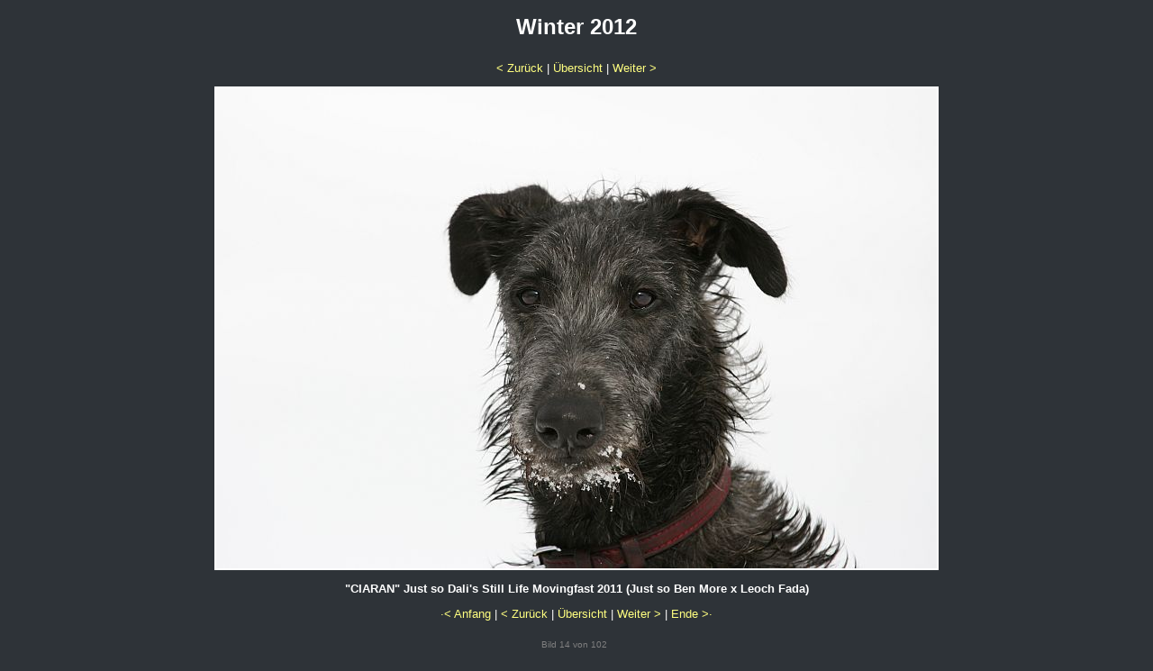

--- FILE ---
content_type: text/html
request_url: http://www.fiadhaich.ch/winterbilder2012/page-0090.htm
body_size: 2223
content:
<!DOCTYPE HTML PUBLIC "-//W3C//DTD HTML 4.01 Transitional//EN" "http://www.w3.org/TR/html4/loose.dtd">
<html>

<head>
  <meta http-equiv="Content-Language" content="de">
  <meta http-equiv="Content-Type" content="text/html; charset=windows-1252">
  <meta name="GENERATOR" content="HomeGallery 1.5.0">
  <title>Winter 2012: &quot;CIARAN&quot; Just so Dali's Still Life Movingfast 2011 (Just so Ben More x Leoch Fada)</title>
  <style type="text/css"><!--
	body {color: #FFFFFF; background-color: #2E3338; font-family: Verdana, Arial, Helvetica, sans-serif; font-size: 13px; }
	td, th, ul, li, input, textarea {color: #000000; font-family: Verdana, Arial, Helvetica, sans-serif; font-size: 13px; }
	a       {color: #FFFF80; text-decoration: none;	}
	a:hover {color: #FFFF80; text-decoration: underline; }
	p {margin: 1em 0 1em 0; }
	p.small {font-size: 80%; color: #808080; margin: 0.5em 0 0.5em 0; }
	h1 {font-size: 24px; font-weight: bold; margin-bottom: 1em; }
	h2 {font-size: 15px; font-weight: bold; margin-bottom: 1em; }
	h3 {font-size: 12px; font-weight: bold; margin-bottom: 1em; }
	hr {height: 1px; border: none; color: #888888; background-color: #oooooo; }
	img {border: solid 2px #FFFFFF;}
	span {color: #808080}
  --></style>
</head>
<center>
<body>

<h1>Winter 2012</h1>
<p><a href="page-0089.htm">&lt;&nbsp;Zurück</a>&nbsp;|&nbsp;<a
  href="index.htm">Übersicht</a>&nbsp;|&nbsp;<a href="page-0091.htm">Weiter&nbsp;&gt;</a>
</p>

<img src="picture-0090.jpg" alt="" title="" width="800" height="533" border="2">

<p><b>&quot;CIARAN&quot; Just so Dali's Still Life Movingfast 2011 (Just so Ben More x Leoch Fada)</b></p>
<p></p>

<p><a href="page-0073.htm">&middot;&lt;&nbsp;Anfang</a>&nbsp;|&nbsp;<a href="page-0089.htm">&lt;&nbsp;Zurück</a>&nbsp;|&nbsp;<a
  href="index.htm">Übersicht</a>&nbsp;|&nbsp;<a href="page-0091.htm">Weiter&nbsp;&gt;</a>&nbsp;|&nbsp;<a href="page-0071.htm">Ende&nbsp;&gt;&middot;</a></p>

<hr>
<p class="small"></p>
<p class="small"></p>
<p class="small">Bild 14 von 102&nbsp;&nbsp;</p>
<p class="small">Galerie erstellt mit HomeGallery 1.5.0</p>

</body>
</center> 
</html>

<!-- Erstellt mit HomeGallery 1.5.0 -->